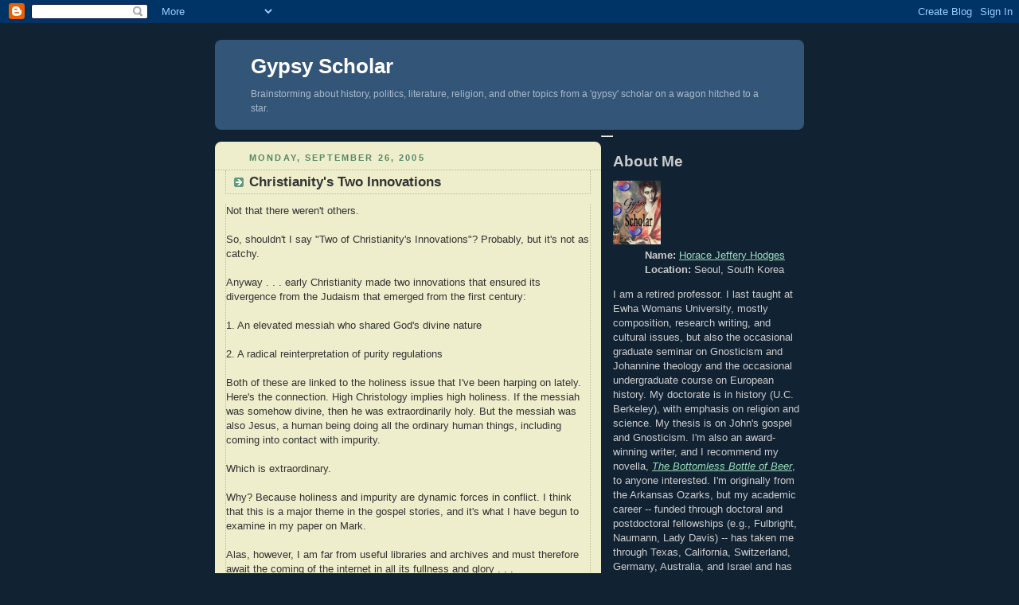

--- FILE ---
content_type: text/html; charset=UTF-8
request_url: https://gypsyscholarship.blogspot.com/2005/09/christianitys-two-innovations.html
body_size: 6284
content:
<!DOCTYPE html PUBLIC "-//W3C//DTD XHTML 1.0 Strict//EN" "http://www.w3.org/TR/xhtml1/DTD/xhtml1-strict.dtd">



<html xmlns="http://www.w3.org/1999/xhtml" xml:lang="en" lang="en">

<head>
  <title>Gypsy Scholar: Christianity's Two Innovations</title>

  <script type="text/javascript">(function() { (function(){function b(g){this.t={};this.tick=function(h,m,f){var n=f!=void 0?f:(new Date).getTime();this.t[h]=[n,m];if(f==void 0)try{window.console.timeStamp("CSI/"+h)}catch(q){}};this.getStartTickTime=function(){return this.t.start[0]};this.tick("start",null,g)}var a;if(window.performance)var e=(a=window.performance.timing)&&a.responseStart;var p=e>0?new b(e):new b;window.jstiming={Timer:b,load:p};if(a){var c=a.navigationStart;c>0&&e>=c&&(window.jstiming.srt=e-c)}if(a){var d=window.jstiming.load;
c>0&&e>=c&&(d.tick("_wtsrt",void 0,c),d.tick("wtsrt_","_wtsrt",e),d.tick("tbsd_","wtsrt_"))}try{a=null,window.chrome&&window.chrome.csi&&(a=Math.floor(window.chrome.csi().pageT),d&&c>0&&(d.tick("_tbnd",void 0,window.chrome.csi().startE),d.tick("tbnd_","_tbnd",c))),a==null&&window.gtbExternal&&(a=window.gtbExternal.pageT()),a==null&&window.external&&(a=window.external.pageT,d&&c>0&&(d.tick("_tbnd",void 0,window.external.startE),d.tick("tbnd_","_tbnd",c))),a&&(window.jstiming.pt=a)}catch(g){}})();window.tickAboveFold=function(b){var a=0;if(b.offsetParent){do a+=b.offsetTop;while(b=b.offsetParent)}b=a;b<=750&&window.jstiming.load.tick("aft")};var k=!1;function l(){k||(k=!0,window.jstiming.load.tick("firstScrollTime"))}window.addEventListener?window.addEventListener("scroll",l,!1):window.attachEvent("onscroll",l);
 })();</script><script type="text/javascript">function a(){var b=window.location.href,c=b.split("?");switch(c.length){case 1:return b+"?m=1";case 2:return c[1].search("(^|&)m=")>=0?null:b+"&m=1";default:return null}}var d=navigator.userAgent;if(d.indexOf("Mobile")!=-1&&d.indexOf("WebKit")!=-1&&d.indexOf("iPad")==-1||d.indexOf("Opera Mini")!=-1||d.indexOf("IEMobile")!=-1){var e=a();e&&window.location.replace(e)};
</script><meta http-equiv="Content-Type" content="text/html; charset=UTF-8" />
<meta name="generator" content="Blogger" />
<link rel="icon" type="image/vnd.microsoft.icon" href="https://www.blogger.com/favicon.ico"/>
<link rel="alternate" type="application/atom+xml" title="Gypsy Scholar - Atom" href="https://gypsyscholarship.blogspot.com/feeds/posts/default" />
<link rel="alternate" type="application/rss+xml" title="Gypsy Scholar - RSS" href="https://gypsyscholarship.blogspot.com/feeds/posts/default?alt=rss" />
<link rel="service.post" type="application/atom+xml" title="Gypsy Scholar - Atom" href="https://www.blogger.com/feeds/11109195/posts/default" />
<link rel="alternate" type="application/atom+xml" title="Gypsy Scholar - Atom" href="https://gypsyscholarship.blogspot.com/feeds/112767849489901930/comments/default" />
<link rel="stylesheet" type="text/css" href="https://www.blogger.com/static/v1/v-css/1601750677-blog_controls.css"/>
<link rel="stylesheet" type="text/css" href="https://www.blogger.com/dyn-css/authorization.css?targetBlogID=11109195&zx=23ef1ca7-7abe-4e3b-aab9-72e744753771"/>


  <style type="text/css">
/*
-----------------------------------------------
Blogger Template Style
Name:     Rounders 3
Designer: Douglas Bowman
URL:      www.stopdesign.com
Date:     27 Feb 2004
----------------------------------------------- */


body {
  background:#123;
  margin:0;
  padding:20px 10px;
  text-align:center;
  font:x-small/1.5em "Trebuchet MS",Verdana,Arial,Sans-serif;
  color:#ccc;
  font-size/* */:/**/small;
  font-size: /**/small;
  }


/* Page Structure
----------------------------------------------- */
/* The images which help create rounded corners depend on the 
   following widths and measurements. If you want to change 
   these measurements, the images will also need to change.
   */
#content {
  width:740px;
  margin:0 auto;
  text-align:left;
  }
#main {
  width:485px;
  float:left;
  background:#eec url("//www.blogblog.com/rounders3/corners_main_bot.gif") no-repeat left bottom;
  margin:15px 0 0;
  padding:0 0 10px;
  color:#333;
  font-size:97%;
  line-height:1.5em;
  }
#main2 {
  float:left;
  width:100%;
  background:url("//www.blogblog.com/rounders3/corners_main_top.gif") no-repeat left top;
  padding:10px 0 0;
  }
#sidebar {
  width:240px;
  float:right;
  margin:15px 0 0;
  font-size:97%;
  line-height:1.5em;
  }


/* Links
----------------------------------------------- */
a:link {
  color:#9db;
  }
a:visited {
  color:#798;
  }
a:hover {
  color:#fff;
  }
a img {
  border-width:0;
  }
#main a:link {
  color:#347;
  }
#main a:visited {
  color:#666;
  }
#main a:hover {
  color:#68a
  }


/* Blog Header
----------------------------------------------- */
#header {
  background:#357 url("//www.blogblog.com/rounders3/corners_cap_bot.gif") no-repeat left bottom;
  margin:0 0 0;
  padding:0 0 8px;
  color:#fff;
  }
#header div {
  background:url("//www.blogblog.com/rounders3/corners_cap_top.gif") no-repeat left top;
  padding:8px 15px 0;
  }
#blog-title {
  margin:0;
  padding:10px 30px 5px;
  font-size:200%;
  line-height:1.2em;
  }
#blog-title a {
  text-decoration:none;
  color:#fff;
  }
#description {
  margin:0;
  padding:5px 30px 10px;
  font-size:94%;
  line-height:1.5em;
  color:#abc;
  }


/* Posts
----------------------------------------------- */
.date-header {
  margin:0 28px 0 43px;
  font-size:85%;
  line-height:2em;
  text-transform:uppercase;
  letter-spacing:.2em;
  color:#586;
  }
.post {
  margin:.3em 0 25px;
  padding:0 13px;
  border:1px dotted #bb9;
  border-width:1px 0;
  }
.post-title {
  margin:0;
  font-size:135%;
  line-height:1.5em;
  background:url("//www.blogblog.com/rounders3/icon_arrow.gif") no-repeat 10px .5em;
  display:block;
  border:1px dotted #bb9;
  border-width:0 1px 1px;
  padding:2px 14px 2px 29px;
  color:#333;
  }
#main a.title-link, .post-title strong {
  text-decoration:none;
  display:block;
  }
#main a.title-link:hover {
  background-color:#fff;
  color:#000;
  }
.post-body {
  border:1px dotted #bb9;
  border-width:0 1px 1px;
  border-bottom-col pong {
  display:block;
  }
#profile-container p {
  margin:0 15px .5em;
  }
#profile-container .profile-textblock {
  clear:left;
  }
#profile-container a {
  color:#fff;
  }
.profile-link a {
  background:url("//www.blogblog.com/rounders3/icon_profile.gif") no-repeat 0 .1em;
  padding-left:15px;
  font-weight:bold;
  }
ul.profile-datablock {
  list-style-type:none;
  }


/* Sidebar Boxes
----------------------------------------------- */
.box {
  background:#234 url("//www.blogblog.com/rounders3/corners_side_top.gif") no-repeat left top;
  margin:0 0 15px;
  padding:10px 0 0;
  color:#abc;
  }
.box2 {
  background:url("//www.blogblog.com/rounders3/corners_side_bot.gif") no-repeat left bottom;
  padding:0 13px 8px;
  }
.sidebar-title {
  margin:0;
  padding:0 0 .2em;
  border-bottom:1px dotted #456;
  font-size:115%;



  line-height:1.5em;
  color:#abc;
  }
.box ul {
  margin:.5em 0 1.25em;
  padding:0 0px;
  list-style:none;
  }
.box ul li {
  background:url("//www.blogblog.com/rounders3/icon_arrow_sm.gif") no-repeat 2px .25em;
  margin:0;
  padding:0 0 3px 16px;
  margin-bottom:3px;
  border-bottom:1px dotted #345;
  line-height:1.4em;
  }
.box p {
  margin:0 0 .6em;
  }


/* Footer
----------------------------------------------- */
#footer {
  clear:both;
  margin:0;
  padding:15px 0 0;
  }
#footer div {
  b pong {
  display:block;
  }
#profile-container p {
  margin:0 15px .5em;
  }
#profile-container .profile-textblock {
  clear:left;
  }
#profile-container a {
  color:#fff;
  }
.profile-link a {
  background:url("//www.blogblog.com/rounders3/icon_profile.gif") no-repeat 0 .1em;
  padding-left:15px;
  font-weight:bold;
  }
ul.profile-datablock {
  list-style-type:none;
  }


/* Sidebar Boxes
----------------------------------------------- */
.box {
  background:#234 url("//www.blogblog.com/rounders3/corners_side_top.gif") no-repeat left top;
  margin:0 0 15px;
  padding:10px 0 0;
  color:#abc;
  }
.box2 {
  background:url("//www.blogblog.com/rounders3/corners_side_bot.gif") no-repeat left bottom;
  padding:0 13px 8px;
  }
.sidebar-title {
  margin:0;
  padding:0 0 .2em;
  border-bottom:1px dotted #456;
  font-size:115%;
  line-height:1.5em;
  color:#abc;
  }
.box ul {
  margin:.5em 0 1.25em;
  padding:0 0px;
  list-style:none;
  }
.box ul li {
  background:url("//www.blogblog.com/rounders3/icon_arrow_sm.gif") no-repeat 2px .25em;
  margin:0;
  padding:0 0 3px 16px;
  margin-bottom:3px;
  border-bottom:1px dotted #345;
  line-height:1.4em;
  }
.box p {
  margin:0 0 .6em;
  }


/* Footer
----------------------------------------------- */
#footer {
  clear:both;
  margin:0;
  padding:15px 0 0;
  }
#footer div {
  bacong {
  display:block;
  }
#profile-container p {
  margin:0 15px .5em;
  }
#profile-container .profile-textblock {
  clear:left;
  }
#profile-container a {
  color:#fff;
  }
.profile-link a {
  background:url("//www.blogblog.com/rounders3/icon_profile.gif") no-repeat 0 .1em;
  padding-left:15px;
  font-weight:bold;
  }
ul.profile-datablock {
  list-style-type:none;
  }


/* Sidebar Boxes
----------------------------------------------- */
.box {
  background:#234 url("//www.blogblog.com/rounders3/corners_side_top.gif") no-repeat left top;
  margin:0 0 15px;
  padding:10px 0 0;
  color:#abc;
  }
.box2 {
  background:url("//www.blogblog.com/rounders3/corners_side_bot.gif") no-repeat left bottom;
  padding:0 13px 8px;
  }
.sidebar-title {
  margin:0;
  padding:0 0 .2em;
  border-bottom:1px dotted #456;
  font-size:115%;
  line-height:1.5em;
  color:#abc;
  }
.box ul {
  margin:.5em 0 1.25em;
  padding:0 0px;
  list-style:none;
  }
.box ul li {
  background:url("//www.blogblog.com/rounders3/icon_arrow_sm.gif") no-repeat 2px .25em;
  margin:0;
  padding:0 0 3px 16px;
  margin-bottom:3px;
  border-bottom:1px dotted #345;
  line-height:1.4em;
  }
.box p {
  margin:0 0 .6em;
  }


/* Footer
----------------------------------------------- */
#footer {
  clear:both;
  margin:0;
  padding:15px 0 0;
  }
#footer div {
  background:#357 url("//www.blogblog.com/rounders3/corners_cap_top.gif") no-repeat left top;
  padding:8px 0 0;
  color:#fff;
  }
#footer div div {
  background:url("//www.blogblog.com/rounders3/corners_cap_bot.gif") no-repeat left bottom;
  padding:0 15px 8px;
  }
#footer hr {display:none;}
#footer p {margin:0;}
#footer a {color:#fff;} 
  </style>


<meta name='google-adsense-platform-account' content='ca-host-pub-1556223355139109'/>
<meta name='google-adsense-platform-domain' content='blogspot.com'/>
<!-- --><style type="text/css">@import url(//www.blogger.com/static/v1/v-css/navbar/3334278262-classic.css);
div.b-mobile {display:none;}
</style>

</head>



<body><script type="text/javascript">
    function setAttributeOnload(object, attribute, val) {
      if(window.addEventListener) {
        window.addEventListener('load',
          function(){ object[attribute] = val; }, false);
      } else {
        window.attachEvent('onload', function(){ object[attribute] = val; });
      }
    }
  </script>
<div id="navbar-iframe-container"></div>
<script type="text/javascript" src="https://apis.google.com/js/platform.js"></script>
<script type="text/javascript">
      gapi.load("gapi.iframes:gapi.iframes.style.bubble", function() {
        if (gapi.iframes && gapi.iframes.getContext) {
          gapi.iframes.getContext().openChild({
              url: 'https://www.blogger.com/navbar/11109195?origin\x3dhttps://gypsyscholarship.blogspot.com',
              where: document.getElementById("navbar-iframe-container"),
              id: "navbar-iframe"
          });
        }
      });
    </script>



<!-- Begin #content - Centers all content and provides edges for floated columns -->

<div id="content">



<!-- Blog Header -->

<div id="header"><div>

  <h1 id="blog-title">
    <a href="http://gypsyscholarship.blogspot.com/">
	Gypsy Scholar
	</a>
  </h1>
  <p id="description">Brainstorming about history, politics, literature, religion, and other topics from a 'gypsy' scholar on a wagon hitched to a star.</p>

</div></div>

<!-- Begin #main - Contains main-column blog content -->

<div id="main"><div id="main2"><div id="main3">



    
  <h2 class="date-header">Monday, September 26, 2005</h2>
  

  <!-- Begin .post -->

  <div class="post"><a name="112767849489901930"></a>

    
	 
    <h3 class="post-title">
	 Christianity's Two Innovations
    </h3>
	 
    

    <div class="post-body">

      <p>
      <div style="clear:both;"></div>Not that there weren't others.<br /><br />So, shouldn't I say "Two of Christianity's Innovations"? Probably, but it's not as catchy.<br /><br />Anyway . . . early Christianity made two innovations that ensured its divergence from the Judaism that emerged from the first century:<br /><br />1. An elevated messiah who shared God's divine nature<br /><br />2. A radical reinterpretation of purity regulations<br /><br />Both of these are linked to the holiness issue that I've been harping on lately. Here's the connection. High Christology implies high holiness. If the messiah was somehow divine, then he was extraordinarily holy. But the messiah was also Jesus, a human being doing all the ordinary human things, including coming into contact with impurity.<br /><br />Which is extraordinary.<br /><br />Why? Because holiness and impurity are dynamic forces in conflict. I think that this is a major theme in the gospel stories, and it's what I have begun to examine in my paper on Mark.<br /><br />Alas, however, I am far from useful libraries and archives and must therefore await the coming of the internet in all its fullness and glory . . .<div style="clear:both; padding-bottom:0.25em"></div>
    </p>

    </div>

    <p class="post-footer">
      <em>posted by Horace Jeffery Hodges @ <a href="http://gypsyscholarship.blogspot.com/2005/09/christianitys-two-innovations.html" title="permanent link">4:34 AM</a></em> &nbsp;
      
         <a class="comment-link" href="https://www.blogger.com/comment/fullpage/post/11109195/112767849489901930"location.href=https://www.blogger.com/comment/fullpage/post/11109195/112767849489901930;>0 comments</a>
        <span class="item-action"><a href="https://www.blogger.com/email-post/11109195/112767849489901930" title="Email Post"><img class="icon-action" alt="" src="https://resources.blogblog.com/img/icon18_email.gif" height="13" width="18"/></a></span><span class="item-control blog-admin pid-22852750"><a style="border:none;" href="https://www.blogger.com/post-edit.g?blogID=11109195&postID=112767849489901930&from=pencil" title="Edit Post"><img class="icon-action" alt="" src="https://resources.blogblog.com/img/icon18_edit_allbkg.gif" height="18" width="18"></a></span>
    </p>

 
  </div>

  <!-- End .post -->


  <!-- Begin #comments -->
 

  <div id="comments">

	<a name="comments"></a>

    <h4>0 Comments:</h4>

    <dl id="comments-block">
      
    </dl>
	
	<p class="comment-timestamp">
    <a class="comment-link" href="https://www.blogger.com/comment/fullpage/post/11109195/112767849489901930">Post a Comment</a>
    </p>
  
  
	
	<p style="padding-left:20px;">
	<a href="http://gypsyscholarship.blogspot.com/"><< Home</a>
    </p>
    </div>



  <!-- End #comments -->





</div></div></div>

<!-- End #main -->



<!-- Begin #sidebar -->

<div id="sidebar">

  

  <!-- Begin #profile-container -->

   <div id="profile-container"><h2 class="sidebar-title">About Me</h2>
<dl class="profile-datablock"><dt class="profile-img"><a href="https://www.blogger.com/profile/16684513618463766017"><img src="//blogger.googleusercontent.com/img/b/R29vZ2xl/AVvXsEjBMobYfhBgU87zW_XrB2c4R5MJBAQjn-dewg66lVCkIaql4YmXUsysvV3G9qRv9henypqjza8FlWDgFzBNE_kMSAL4P9BjEZkTqpgKkyS65gUMTR8z7e3XUXOc-PXxe_A/s113/GypsyScholarSIDEBAR.jpg" width="60" height="80" alt="My Photo"></a></dt>
<dd class="profile-data"><strong>Name:</strong> <a rel="author" href="https://www.blogger.com/profile/16684513618463766017"> Horace Jeffery Hodges </a></dd>
<dd class="profile-data"><strong>Location:</strong>  Seoul, South Korea </dd></dl>
<p class="profile-textblock">I am a retired professor. I last taught at Ewha Womans University, mostly composition, research writing, and cultural issues, but also the occasional graduate seminar on Gnosticism and Johannine theology and the occasional undergraduate course on European history.

My doctorate is in history (U.C. Berkeley), with emphasis on religion and science. My thesis is on John's gospel and Gnosticism.

I'm also an award-winning writer, and I recommend my novella, <i><a href="https://www.amazon.com/dp/B00E18KW0K">The Bottomless Bottle of Beer</a></i>,  to anyone interested. 

I'm originally from the Arkansas Ozarks, but my academic career -- funded through doctoral and postdoctoral fellowships (e.g., Fulbright, Naumann, Lady Davis) -- has taken me through Texas, California, Switzerland, Germany, Australia, and Israel and has landed me in Seoul, South Korea. I've also traveled to Mexico, visited much of Europe, including Moscow, and touched down briefly in a few East Asian countries.

Hence: "Gypsy Scholar."</p>
<p class="profile-link"><a rel="author" href="https://www.blogger.com/profile/16684513618463766017">View my complete profile</a></p></div>

  <!-- End #profile -->

  

  <!-- Begin .box -->

  <div class="box"><div class="box2"><div class="box3">

        

    <h4 class="sidebar-title">Previous Posts</h4>
  
  <ul id="recently">
    
        <li><a href="http://gypsyscholarship.blogspot.com/2005/09/enough-already.html">Enough already . . .</a></li>
     
        <li><a href="http://gypsyscholarship.blogspot.com/2005/09/more-thoughts-on-leviticus-1010.html">More thoughts on Leviticus 10:10</a></li>
     
        <li><a href="http://gypsyscholarship.blogspot.com/2005/09/leviticus-1010-is-one-of-most.html">Leviticus 10:10 is one of the most fascinating tex...</a></li>
     
        <li><a href="http://gypsyscholarship.blogspot.com/2005/09/literary-break-childrens-hour.html">Literary Break . . . The Children&#39;s Hour</a></li>
     
        <li><a href="http://gypsyscholarship.blogspot.com/2005/09/thanks-to-all-my-fans.html">Thanks to all my &#39;fans&#39;...</a></li>
     
        <li><a href="http://gypsyscholarship.blogspot.com/2005/09/more-posting-on-postillions.html">More posting on postillions</a></li>
     
        <li><a href="http://gypsyscholarship.blogspot.com/2005/09/tornadoes-transfix-me.html">Tornadoes transfix me...</a></li>
     
        <li><a href="http://gypsyscholarship.blogspot.com/2005/09/postillions-i-have-known.html">Postillions I have known...</a></li>
     
        <li><a href="http://gypsyscholarship.blogspot.com/2005/09/hands-of-wire.html">Hands of Wire?</a></li>
     
        <li><a href="http://gypsyscholarship.blogspot.com/2005/09/chusok-is-nearly-upon-us.html">Chusok is nearly upon us...</a></li>
     
  </ul>
  
  
  
  
  <p id="powered-by"><a href="//www.blogger.com"><img src="https://lh3.googleusercontent.com/blogger_img_proxy/AEn0k_uMICtNGgF4RLEj-GuaF0hRqGXh9vxtBIglnO7tUdpQIl5gBNVcE5CTNktnXN5s16xQKo9wmygqFtO23aERowJi0-bai00868CN3jiKchnv=s0-d" alt="Powered by Blogger"></a></p>

    <!--

    <p>This is a paragraph of text that could go in the sidebar.</p>

    -->

  </div></div></div>

  <!-- End .box -->

</div>

<!-- End #sidebar -->

<!-- Begin #footer -->

<div id="footer"><div><div><hr />

  <p><!-- This is an optional footer. If you want text here, place it inside these tags, and remove this comment. -->&nbsp;</p>

</div></div></div>

<!-- End #footer -->

</div>

<!-- End #content -->



<!--WEBBOT bot="HTMLMarkup" startspan ALT="Site Meter" -->
<script type="text/javascript" language="JavaScript"></script>
<script type="text/javascript" language="JavaScript">var site="sm2Gypsy"</script>
<script type="text/javascript" language="JavaScript1.2" src="//sm2.sitemeter.com/js/counter.js?site=sm2Gypsy">
</script>
<noscript>
<a href="http://sm2.sitemeter.com/stats.asp?site=sm2Gypsy" target="_top">
<img src="https://lh3.googleusercontent.com/blogger_img_proxy/AEn0k_uwWL6PHfURkLdPXuKF95G6w_5CZxvhZgLArUkLfSLPag0uCUUhL7Dpgq885kmIj8iVL85qJqAmFZjHjUlvVH6Y_BNZdkMNvcIeAjCfLAJhvK9U=s0-d" alt="Site Meter" border="0"></a>
</noscript>
</script>
<!--WEBBOT bot="HTMLMarkup" Endspan -->



</body>

</html>